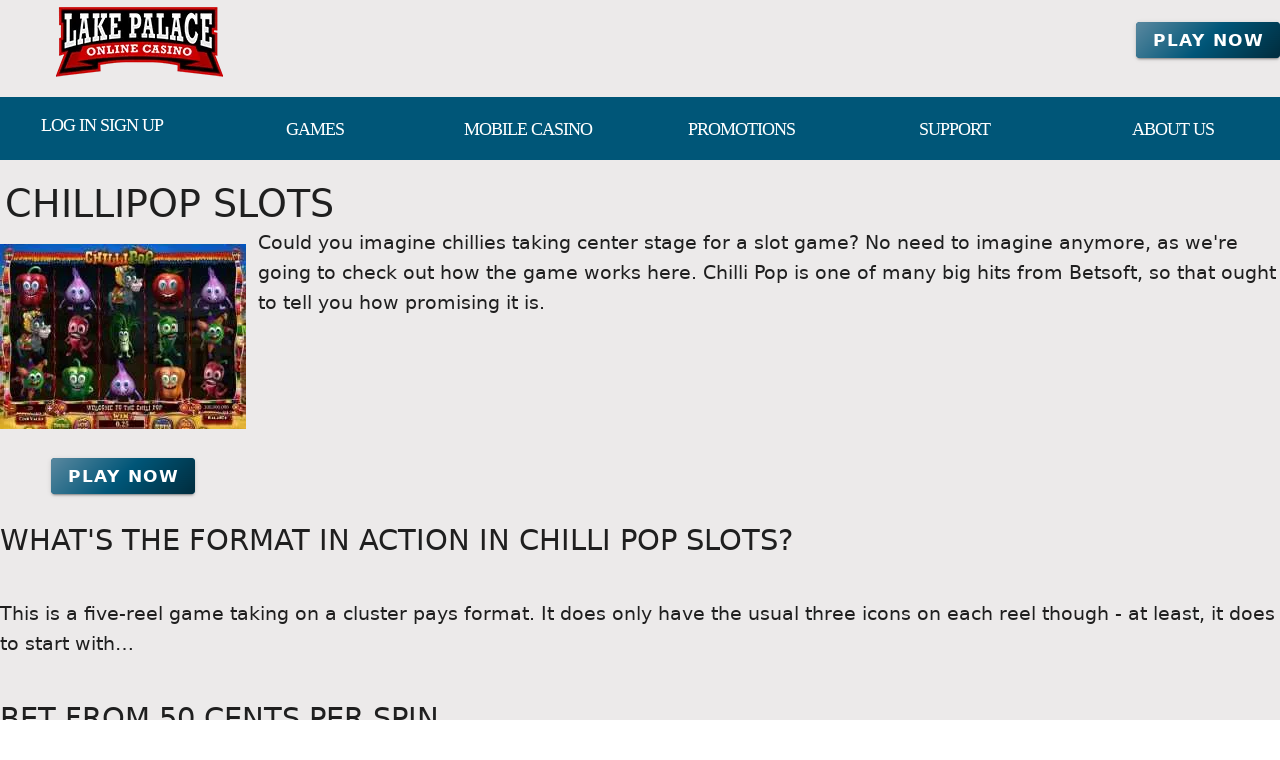

--- FILE ---
content_type: text/html;charset=utf-8
request_url: https://lakeplacecasino.com/chilli-pop-slots
body_size: 12659
content:
<!DOCTYPE html><html  lang="en"><head><meta charset="utf-8">
<meta name="viewport" content="width=device-width,initial-scale=1">
<title>Chilli Pop Comes with Plenty of Pop</title>
<script type="text/javascript" async id="matomo" rel="preconnect">
  var _paq = window._paq = window._paq || [];
  /* tracker methods like "setCustomDimension" should be called before "trackPageView" */
  _paq.push(['enableLinkTracking']);
  (function() {
    var u="https://piwik4.pcsol.com/piwik/";
    _paq.push(['setTrackerUrl', u+'matomo.php']);
    _paq.push(['setSiteId', '1082']);
    var d=document, g=d.createElement('script'), s=d.getElementsByTagName('script')[0];
    g.async=true; g.src=u+'matomo.js'; s.parentNode.insertBefore(g,s);
  })();</script>
<script type="text/javascript" id="conf">window.hostBase="lakeplacecasino.com";</script>
<style id="vuetify-theme-stylesheet">:root {
      --v-theme-background: 236,234,234;
      --v-theme-background-overlay-multiplier: 1;
      --v-theme-surface: 0,86,120;
      --v-theme-surface-overlay-multiplier: 2;
      --v-theme-surface-bright: 255,255,255;
      --v-theme-surface-bright-overlay-multiplier: 1;
      --v-theme-surface-light: 238,238,238;
      --v-theme-surface-light-overlay-multiplier: 1;
      --v-theme-surface-variant: 66,66,66;
      --v-theme-surface-variant-overlay-multiplier: 2;
      --v-theme-on-surface-variant: 238,238,238;
      --v-theme-primary: 24,103,192;
      --v-theme-primary-overlay-multiplier: 2;
      --v-theme-primary-darken-1: 31,85,146;
      --v-theme-primary-darken-1-overlay-multiplier: 2;
      --v-theme-secondary: 72,169,166;
      --v-theme-secondary-overlay-multiplier: 1;
      --v-theme-secondary-darken-1: 1,135,134;
      --v-theme-secondary-darken-1-overlay-multiplier: 1;
      --v-theme-error: 176,0,32;
      --v-theme-error-overlay-multiplier: 2;
      --v-theme-info: 33,150,243;
      --v-theme-info-overlay-multiplier: 1;
      --v-theme-success: 76,175,80;
      --v-theme-success-overlay-multiplier: 1;
      --v-theme-warning: 251,140,0;
      --v-theme-warning-overlay-multiplier: 1;
      --v-theme-footerLink: 162,196,201;
      --v-theme-footerLink-overlay-multiplier: 1;
      --v-theme-promoCategoriesLinks: 255,255,255;
      --v-theme-promoCategoriesLinks-overlay-multiplier: 1;
      --v-theme-linkColor: 62,55,255;
      --v-theme-linkColor-overlay-multiplier: 2;
      --v-theme-orangeButton: 255,106,101;
      --v-theme-orangeButton-overlay-multiplier: 1;
      --v-theme-iconColor: 255,255,255;
      --v-theme-iconColor-overlay-multiplier: 1;
      --v-theme-toTop: 91,137,160;
      --v-theme-toTop-overlay-multiplier: 1;
      --v-theme-on-background: 0,0,0;
      --v-theme-on-surface: 255,255,255;
      --v-theme-on-surface-bright: 0,0,0;
      --v-theme-on-surface-light: 0,0,0;
      --v-theme-on-primary: 255,255,255;
      --v-theme-on-primary-darken-1: 255,255,255;
      --v-theme-on-secondary: 255,255,255;
      --v-theme-on-secondary-darken-1: 255,255,255;
      --v-theme-on-error: 255,255,255;
      --v-theme-on-info: 255,255,255;
      --v-theme-on-success: 255,255,255;
      --v-theme-on-warning: 255,255,255;
      --v-theme-on-footerLink: 0,0,0;
      --v-theme-on-promoCategoriesLinks: 0,0,0;
      --v-theme-on-linkColor: 255,255,255;
      --v-theme-on-orangeButton: 255,255,255;
      --v-theme-on-iconColor: 0,0,0;
      --v-theme-on-toTop: 255,255,255;
      --v-border-color: 0, 0, 0;
      --v-border-opacity: 0.12;
      --v-high-emphasis-opacity: 0.87;
      --v-medium-emphasis-opacity: 0.6;
      --v-disabled-opacity: 0.38;
      --v-idle-opacity: 0.04;
      --v-hover-opacity: 0.04;
      --v-focus-opacity: 0.12;
      --v-selected-opacity: 0.08;
      --v-activated-opacity: 0.12;
      --v-pressed-opacity: 0.12;
      --v-dragged-opacity: 0.08;
      --v-theme-kbd: 238, 238, 238;
      --v-theme-on-kbd: 0, 0, 0;
      --v-theme-code: 245, 245, 245;
      --v-theme-on-code: 0, 0, 0;
    }
    .v-theme--light {
      color-scheme: normal;
      --v-theme-background: 236,234,234;
      --v-theme-background-overlay-multiplier: 1;
      --v-theme-surface: 0,86,120;
      --v-theme-surface-overlay-multiplier: 2;
      --v-theme-surface-bright: 255,255,255;
      --v-theme-surface-bright-overlay-multiplier: 1;
      --v-theme-surface-light: 238,238,238;
      --v-theme-surface-light-overlay-multiplier: 1;
      --v-theme-surface-variant: 66,66,66;
      --v-theme-surface-variant-overlay-multiplier: 2;
      --v-theme-on-surface-variant: 238,238,238;
      --v-theme-primary: 24,103,192;
      --v-theme-primary-overlay-multiplier: 2;
      --v-theme-primary-darken-1: 31,85,146;
      --v-theme-primary-darken-1-overlay-multiplier: 2;
      --v-theme-secondary: 72,169,166;
      --v-theme-secondary-overlay-multiplier: 1;
      --v-theme-secondary-darken-1: 1,135,134;
      --v-theme-secondary-darken-1-overlay-multiplier: 1;
      --v-theme-error: 176,0,32;
      --v-theme-error-overlay-multiplier: 2;
      --v-theme-info: 33,150,243;
      --v-theme-info-overlay-multiplier: 1;
      --v-theme-success: 76,175,80;
      --v-theme-success-overlay-multiplier: 1;
      --v-theme-warning: 251,140,0;
      --v-theme-warning-overlay-multiplier: 1;
      --v-theme-footerLink: 162,196,201;
      --v-theme-footerLink-overlay-multiplier: 1;
      --v-theme-promoCategoriesLinks: 255,255,255;
      --v-theme-promoCategoriesLinks-overlay-multiplier: 1;
      --v-theme-linkColor: 62,55,255;
      --v-theme-linkColor-overlay-multiplier: 2;
      --v-theme-orangeButton: 255,106,101;
      --v-theme-orangeButton-overlay-multiplier: 1;
      --v-theme-iconColor: 255,255,255;
      --v-theme-iconColor-overlay-multiplier: 1;
      --v-theme-toTop: 91,137,160;
      --v-theme-toTop-overlay-multiplier: 1;
      --v-theme-on-background: 0,0,0;
      --v-theme-on-surface: 255,255,255;
      --v-theme-on-surface-bright: 0,0,0;
      --v-theme-on-surface-light: 0,0,0;
      --v-theme-on-primary: 255,255,255;
      --v-theme-on-primary-darken-1: 255,255,255;
      --v-theme-on-secondary: 255,255,255;
      --v-theme-on-secondary-darken-1: 255,255,255;
      --v-theme-on-error: 255,255,255;
      --v-theme-on-info: 255,255,255;
      --v-theme-on-success: 255,255,255;
      --v-theme-on-warning: 255,255,255;
      --v-theme-on-footerLink: 0,0,0;
      --v-theme-on-promoCategoriesLinks: 0,0,0;
      --v-theme-on-linkColor: 255,255,255;
      --v-theme-on-orangeButton: 255,255,255;
      --v-theme-on-iconColor: 0,0,0;
      --v-theme-on-toTop: 255,255,255;
      --v-border-color: 0, 0, 0;
      --v-border-opacity: 0.12;
      --v-high-emphasis-opacity: 0.87;
      --v-medium-emphasis-opacity: 0.6;
      --v-disabled-opacity: 0.38;
      --v-idle-opacity: 0.04;
      --v-hover-opacity: 0.04;
      --v-focus-opacity: 0.12;
      --v-selected-opacity: 0.08;
      --v-activated-opacity: 0.12;
      --v-pressed-opacity: 0.12;
      --v-dragged-opacity: 0.08;
      --v-theme-kbd: 238, 238, 238;
      --v-theme-on-kbd: 0, 0, 0;
      --v-theme-code: 245, 245, 245;
      --v-theme-on-code: 0, 0, 0;
    }
    .v-theme--dark {
      color-scheme: dark;
      --v-theme-background: 18,18,18;
      --v-theme-background-overlay-multiplier: 1;
      --v-theme-surface: 33,33,33;
      --v-theme-surface-overlay-multiplier: 1;
      --v-theme-surface-bright: 204,191,214;
      --v-theme-surface-bright-overlay-multiplier: 2;
      --v-theme-surface-light: 66,66,66;
      --v-theme-surface-light-overlay-multiplier: 1;
      --v-theme-surface-variant: 200,200,200;
      --v-theme-surface-variant-overlay-multiplier: 2;
      --v-theme-on-surface-variant: 0,0,0;
      --v-theme-primary: 33,150,243;
      --v-theme-primary-overlay-multiplier: 2;
      --v-theme-primary-darken-1: 39,124,193;
      --v-theme-primary-darken-1-overlay-multiplier: 2;
      --v-theme-secondary: 84,182,178;
      --v-theme-secondary-overlay-multiplier: 2;
      --v-theme-secondary-darken-1: 72,169,166;
      --v-theme-secondary-darken-1-overlay-multiplier: 2;
      --v-theme-error: 207,102,121;
      --v-theme-error-overlay-multiplier: 2;
      --v-theme-info: 33,150,243;
      --v-theme-info-overlay-multiplier: 2;
      --v-theme-success: 76,175,80;
      --v-theme-success-overlay-multiplier: 2;
      --v-theme-warning: 251,140,0;
      --v-theme-warning-overlay-multiplier: 2;
      --v-theme-on-background: 255,255,255;
      --v-theme-on-surface: 255,255,255;
      --v-theme-on-surface-bright: 0,0,0;
      --v-theme-on-surface-light: 255,255,255;
      --v-theme-on-primary: 255,255,255;
      --v-theme-on-primary-darken-1: 255,255,255;
      --v-theme-on-secondary: 255,255,255;
      --v-theme-on-secondary-darken-1: 255,255,255;
      --v-theme-on-error: 255,255,255;
      --v-theme-on-info: 255,255,255;
      --v-theme-on-success: 255,255,255;
      --v-theme-on-warning: 255,255,255;
      --v-border-color: 255, 255, 255;
      --v-border-opacity: 0.12;
      --v-high-emphasis-opacity: 1;
      --v-medium-emphasis-opacity: 0.7;
      --v-disabled-opacity: 0.5;
      --v-idle-opacity: 0.1;
      --v-hover-opacity: 0.04;
      --v-focus-opacity: 0.12;
      --v-selected-opacity: 0.08;
      --v-activated-opacity: 0.12;
      --v-pressed-opacity: 0.16;
      --v-dragged-opacity: 0.08;
      --v-theme-kbd: 66, 66, 66;
      --v-theme-on-kbd: 255, 255, 255;
      --v-theme-code: 52, 52, 52;
      --v-theme-on-code: 204, 204, 204;
    }
    .bg-background {
      --v-theme-overlay-multiplier: var(--v-theme-background-overlay-multiplier);
      background-color: rgb(var(--v-theme-background)) !important;
      color: rgb(var(--v-theme-on-background)) !important;
    }
    .bg-surface {
      --v-theme-overlay-multiplier: var(--v-theme-surface-overlay-multiplier);
      background-color: rgb(var(--v-theme-surface)) !important;
      color: rgb(var(--v-theme-on-surface)) !important;
    }
    .bg-surface-bright {
      --v-theme-overlay-multiplier: var(--v-theme-surface-bright-overlay-multiplier);
      background-color: rgb(var(--v-theme-surface-bright)) !important;
      color: rgb(var(--v-theme-on-surface-bright)) !important;
    }
    .bg-surface-light {
      --v-theme-overlay-multiplier: var(--v-theme-surface-light-overlay-multiplier);
      background-color: rgb(var(--v-theme-surface-light)) !important;
      color: rgb(var(--v-theme-on-surface-light)) !important;
    }
    .bg-surface-variant {
      --v-theme-overlay-multiplier: var(--v-theme-surface-variant-overlay-multiplier);
      background-color: rgb(var(--v-theme-surface-variant)) !important;
      color: rgb(var(--v-theme-on-surface-variant)) !important;
    }
    .bg-primary {
      --v-theme-overlay-multiplier: var(--v-theme-primary-overlay-multiplier);
      background-color: rgb(var(--v-theme-primary)) !important;
      color: rgb(var(--v-theme-on-primary)) !important;
    }
    .bg-primary-darken-1 {
      --v-theme-overlay-multiplier: var(--v-theme-primary-darken-1-overlay-multiplier);
      background-color: rgb(var(--v-theme-primary-darken-1)) !important;
      color: rgb(var(--v-theme-on-primary-darken-1)) !important;
    }
    .bg-secondary {
      --v-theme-overlay-multiplier: var(--v-theme-secondary-overlay-multiplier);
      background-color: rgb(var(--v-theme-secondary)) !important;
      color: rgb(var(--v-theme-on-secondary)) !important;
    }
    .bg-secondary-darken-1 {
      --v-theme-overlay-multiplier: var(--v-theme-secondary-darken-1-overlay-multiplier);
      background-color: rgb(var(--v-theme-secondary-darken-1)) !important;
      color: rgb(var(--v-theme-on-secondary-darken-1)) !important;
    }
    .bg-error {
      --v-theme-overlay-multiplier: var(--v-theme-error-overlay-multiplier);
      background-color: rgb(var(--v-theme-error)) !important;
      color: rgb(var(--v-theme-on-error)) !important;
    }
    .bg-info {
      --v-theme-overlay-multiplier: var(--v-theme-info-overlay-multiplier);
      background-color: rgb(var(--v-theme-info)) !important;
      color: rgb(var(--v-theme-on-info)) !important;
    }
    .bg-success {
      --v-theme-overlay-multiplier: var(--v-theme-success-overlay-multiplier);
      background-color: rgb(var(--v-theme-success)) !important;
      color: rgb(var(--v-theme-on-success)) !important;
    }
    .bg-warning {
      --v-theme-overlay-multiplier: var(--v-theme-warning-overlay-multiplier);
      background-color: rgb(var(--v-theme-warning)) !important;
      color: rgb(var(--v-theme-on-warning)) !important;
    }
    .bg-footerLink {
      --v-theme-overlay-multiplier: var(--v-theme-footerLink-overlay-multiplier);
      background-color: rgb(var(--v-theme-footerLink)) !important;
      color: rgb(var(--v-theme-on-footerLink)) !important;
    }
    .bg-promoCategoriesLinks {
      --v-theme-overlay-multiplier: var(--v-theme-promoCategoriesLinks-overlay-multiplier);
      background-color: rgb(var(--v-theme-promoCategoriesLinks)) !important;
      color: rgb(var(--v-theme-on-promoCategoriesLinks)) !important;
    }
    .bg-linkColor {
      --v-theme-overlay-multiplier: var(--v-theme-linkColor-overlay-multiplier);
      background-color: rgb(var(--v-theme-linkColor)) !important;
      color: rgb(var(--v-theme-on-linkColor)) !important;
    }
    .bg-orangeButton {
      --v-theme-overlay-multiplier: var(--v-theme-orangeButton-overlay-multiplier);
      background-color: rgb(var(--v-theme-orangeButton)) !important;
      color: rgb(var(--v-theme-on-orangeButton)) !important;
    }
    .bg-iconColor {
      --v-theme-overlay-multiplier: var(--v-theme-iconColor-overlay-multiplier);
      background-color: rgb(var(--v-theme-iconColor)) !important;
      color: rgb(var(--v-theme-on-iconColor)) !important;
    }
    .bg-toTop {
      --v-theme-overlay-multiplier: var(--v-theme-toTop-overlay-multiplier);
      background-color: rgb(var(--v-theme-toTop)) !important;
      color: rgb(var(--v-theme-on-toTop)) !important;
    }
    .text-background {
      color: rgb(var(--v-theme-background)) !important;
    }
    .border-background {
      --v-border-color: var(--v-theme-background);
    }
    .text-surface {
      color: rgb(var(--v-theme-surface)) !important;
    }
    .border-surface {
      --v-border-color: var(--v-theme-surface);
    }
    .text-surface-bright {
      color: rgb(var(--v-theme-surface-bright)) !important;
    }
    .border-surface-bright {
      --v-border-color: var(--v-theme-surface-bright);
    }
    .text-surface-light {
      color: rgb(var(--v-theme-surface-light)) !important;
    }
    .border-surface-light {
      --v-border-color: var(--v-theme-surface-light);
    }
    .text-surface-variant {
      color: rgb(var(--v-theme-surface-variant)) !important;
    }
    .border-surface-variant {
      --v-border-color: var(--v-theme-surface-variant);
    }
    .on-surface-variant {
      color: rgb(var(--v-theme-on-surface-variant)) !important;
    }
    .text-primary {
      color: rgb(var(--v-theme-primary)) !important;
    }
    .border-primary {
      --v-border-color: var(--v-theme-primary);
    }
    .text-primary-darken-1 {
      color: rgb(var(--v-theme-primary-darken-1)) !important;
    }
    .border-primary-darken-1 {
      --v-border-color: var(--v-theme-primary-darken-1);
    }
    .text-secondary {
      color: rgb(var(--v-theme-secondary)) !important;
    }
    .border-secondary {
      --v-border-color: var(--v-theme-secondary);
    }
    .text-secondary-darken-1 {
      color: rgb(var(--v-theme-secondary-darken-1)) !important;
    }
    .border-secondary-darken-1 {
      --v-border-color: var(--v-theme-secondary-darken-1);
    }
    .text-error {
      color: rgb(var(--v-theme-error)) !important;
    }
    .border-error {
      --v-border-color: var(--v-theme-error);
    }
    .text-info {
      color: rgb(var(--v-theme-info)) !important;
    }
    .border-info {
      --v-border-color: var(--v-theme-info);
    }
    .text-success {
      color: rgb(var(--v-theme-success)) !important;
    }
    .border-success {
      --v-border-color: var(--v-theme-success);
    }
    .text-warning {
      color: rgb(var(--v-theme-warning)) !important;
    }
    .border-warning {
      --v-border-color: var(--v-theme-warning);
    }
    .text-footerLink {
      color: rgb(var(--v-theme-footerLink)) !important;
    }
    .border-footerLink {
      --v-border-color: var(--v-theme-footerLink);
    }
    .text-promoCategoriesLinks {
      color: rgb(var(--v-theme-promoCategoriesLinks)) !important;
    }
    .border-promoCategoriesLinks {
      --v-border-color: var(--v-theme-promoCategoriesLinks);
    }
    .text-linkColor {
      color: rgb(var(--v-theme-linkColor)) !important;
    }
    .border-linkColor {
      --v-border-color: var(--v-theme-linkColor);
    }
    .text-orangeButton {
      color: rgb(var(--v-theme-orangeButton)) !important;
    }
    .border-orangeButton {
      --v-border-color: var(--v-theme-orangeButton);
    }
    .text-iconColor {
      color: rgb(var(--v-theme-iconColor)) !important;
    }
    .border-iconColor {
      --v-border-color: var(--v-theme-iconColor);
    }
    .text-toTop {
      color: rgb(var(--v-theme-toTop)) !important;
    }
    .border-toTop {
      --v-border-color: var(--v-theme-toTop);
    }
    .on-background {
      color: rgb(var(--v-theme-on-background)) !important;
    }
    .on-surface {
      color: rgb(var(--v-theme-on-surface)) !important;
    }
    .on-surface-bright {
      color: rgb(var(--v-theme-on-surface-bright)) !important;
    }
    .on-surface-light {
      color: rgb(var(--v-theme-on-surface-light)) !important;
    }
    .on-primary {
      color: rgb(var(--v-theme-on-primary)) !important;
    }
    .on-primary-darken-1 {
      color: rgb(var(--v-theme-on-primary-darken-1)) !important;
    }
    .on-secondary {
      color: rgb(var(--v-theme-on-secondary)) !important;
    }
    .on-secondary-darken-1 {
      color: rgb(var(--v-theme-on-secondary-darken-1)) !important;
    }
    .on-error {
      color: rgb(var(--v-theme-on-error)) !important;
    }
    .on-info {
      color: rgb(var(--v-theme-on-info)) !important;
    }
    .on-success {
      color: rgb(var(--v-theme-on-success)) !important;
    }
    .on-warning {
      color: rgb(var(--v-theme-on-warning)) !important;
    }
    .on-footerLink {
      color: rgb(var(--v-theme-on-footerLink)) !important;
    }
    .on-promoCategoriesLinks {
      color: rgb(var(--v-theme-on-promoCategoriesLinks)) !important;
    }
    .on-linkColor {
      color: rgb(var(--v-theme-on-linkColor)) !important;
    }
    .on-orangeButton {
      color: rgb(var(--v-theme-on-orangeButton)) !important;
    }
    .on-iconColor {
      color: rgb(var(--v-theme-on-iconColor)) !important;
    }
    .on-toTop {
      color: rgb(var(--v-theme-on-toTop)) !important;
    }
</style>
<link integrity="sha384-5XyDApDFAOY4trF7nozzJ+svjhhJbCdMLg1mmIKntcegyOM1fNr444C3kU5erMC0" rel="stylesheet" href="/_nuxt/entry.DfnHHwRB.css" crossorigin>
<link integrity="sha384-WBZy2sCaauHEjHWB7T+x37K8f1AqOAl3QcOj1tlP8pd0UziYi9ZZ6h+3K+1hhvoG" rel="stylesheet" href="/_nuxt/default.Dh4k_uXs.css" crossorigin>
<link integrity="sha384-GBQN5ZSjUZ3R1kbSSUXoHIZc3OCab/n0sEeZebh7StW0HnAOFUoXSGOJap+F2fx8" rel="stylesheet" href="/_nuxt/VBtn.B5oiyZYk.css" crossorigin>
<link integrity="sha384-7H2aRxe6zO++f6Rij87mbYnJhl7H3P3YbPcZmG7mH8ICWMKrgjvgWRG7Wwek7hrU" rel="stylesheet" href="/_nuxt/index.ad0yf_Vh.css" crossorigin>
<link integrity="sha384-fBTYzD20YBQAyEgtjGdwGCB4FyJhdYDSKDv8HH1czLg306o6oWrcX4xR2MSij+Dn" rel="stylesheet" href="/_nuxt/dimensions.CPAKs93C.css" crossorigin>
<link integrity="sha384-SRe42dXvcpYe3hjEnLV1wzUt2WbJYVJVqEevLGRQs/O/h8Mls75NS2PS3mQzeHKx" rel="stylesheet" href="/_nuxt/VList.D2knov8G.css" crossorigin>
<link integrity="sha384-BC+T+l3ZkACqvQIaT5mohdXyYPUxU2tqegiU6roVE6AHNhgdjJMWMPsdsDupIyo+" rel="stylesheet" href="/_nuxt/VListItem.DOezWWw9.css" crossorigin>
<link integrity="sha384-7AufNcxX2h9hPjJBRiK4WUzhii7fYY0ilotr/un5j+LsTTF5P+iofC76JM5rkY8c" rel="stylesheet" href="/_nuxt/VAvatar.vl36dbsm.css" crossorigin>
<link integrity="sha384-ZFh9YZHWtfxDuj3ERBmyls5YGDxIkHOKnVKfSQIRcAqIbxIPvLvIiSKxuK4ZQCex" rel="stylesheet" href="/_nuxt/Breadcrumbs.BH7W0eFp.css" crossorigin>
<link integrity="sha384-mV1dfG8r1RSSvnUwDVLmggWpFwT3ZWOayo2ZyWjYFn2RwL8CJazPp7RjyyV/MXj9" rel="stylesheet" href="/_nuxt/SmartLink.BpAGF13P.css" crossorigin>
<link integrity="sha384-On2ydsTCoNYo3/Li+MEetNVgNLvDwHz2gK4TvXCbXwMkrZxL6jT5JWnth2luld5S" rel="stylesheet" href="/_nuxt/Rating.CPOd4D6x.css" crossorigin>
<link integrity="sha384-I8K1QhMyboxeK7gtRfNiDkNZWbn1JGoKAYx9aMKU9dgjD38EAosgbbkwIlDV9UKw" rel="stylesheet" href="/_nuxt/VRow.7zN8MVSi.css" crossorigin>
<link integrity="sha384-3cMSgW3n8W2V9Z4ANgIF0eQxPASYRCDERZaHtomfskLjJ1c3dOfeLnr+b1E8zDaz" rel="stylesheet" href="/_nuxt/VCard.CgQOGd_k.css" crossorigin>
<link integrity="sha384-N7RFPkFX91GtyeaNdccuUDt1G45m0elZC+idIEjYfFvsIKXrdzPr0/7SkfkUN/xc" rel="stylesheet" href="/_nuxt/Banner.p7R4F2_8.css" crossorigin>
<link integrity="sha384-CVSGJcSiyPUc/xFgTe45x7qYgWNNnANJ6VFdM0ssGcCpRH0Ot4jdBqksuh9Wvqfj" rel="stylesheet" href="/_nuxt/StructurizerTree.CDSmcIE6.css" crossorigin>
<link integrity="sha384-LW/G4SmZgOZVzdx6m/u27nTBaQYJUtwLnGm5MP1p1rhjD+U8VRTPbNOTB+9sDMEC" rel="stylesheet" href="/_nuxt/NestedMenuItem.DmPEmSi-.css" crossorigin>
<link integrity="sha384-eSN+9I8KSZfaLa0Ae6/Hj6q0Kuu4b2qwNy7PRpd2gq4Ri3kSLJZVpcdYiX6MY0nm" rel="stylesheet" href="/_nuxt/PromoCategories.BOaw1GDg.css" crossorigin>
<link rel="preload" as="image" href="https://lakeplacecasino.com/files_default/banners/6/1/7/7/slots-mobile-offer.avif" media="screen and (max-width: 1199px)" fetchpriority="high">
<link integrity="sha384-hQCxqENbVaJ7C9XS+TrrRMUIK6ptMUKHFFwOPn4bFsK6irRDvq3Sp4u819CNB1d9" rel="modulepreload" as="script" crossorigin href="/_nuxt/D4HyMVRW.js">
<link integrity="sha384-oKhi24MZLykEBB/l+sIYpDjZwHJvCXr3wyCzA+VStzH3fMyscKze3gIH9pWW7tFs" rel="modulepreload" as="script" crossorigin href="/_nuxt/TrzIR42I.js">
<link integrity="sha384-P8yut7dlZGTB7JsW0YeWmwemRkl+XwDwjWP3pt1drRLiAkmTGsqnPpwP2kL2Xx5n" rel="modulepreload" as="script" crossorigin href="/_nuxt/Cgoqj40r.js">
<link integrity="sha384-MFfx6o/J4tRIO5UbYn06/nFPNiB2PbtexC/ClPPBcCuwXjMX6mZ/AjBmry4zjH5z" rel="modulepreload" as="script" crossorigin href="/_nuxt/DONQ3oqP.js">
<link integrity="sha384-3K0NTN/PcwI83o677dw252ur3iRD95SczzV0oQYQ7UNEmTmKkKUCADeuMvCzP+yi" rel="modulepreload" as="script" crossorigin href="/_nuxt/Bx1MiOs6.js">
<link integrity="sha384-GYm7swv4MzSoXl6Lxlyh5gQzuCMrZ3/SfXJ85ht90lLR8SAh0Kjrs0WWgH7TyR+r" rel="modulepreload" as="script" crossorigin href="/_nuxt/84Zi1iLx.js">
<link integrity="sha384-9M5KYeMh89GYC0EE2ZVvnkUKe3eO/EiwkjsLUWkWWr7OqCSYC52Kk4APX5GjLnO1" rel="modulepreload" as="script" crossorigin href="/_nuxt/Dx7T9L1I.js">
<link integrity="sha384-3VoPFC9krTUkHMCteFoL/lKAaM/lz4cbH9KymAwvRPZXJT902Eh8mDxSny9C1jH/" rel="modulepreload" as="script" crossorigin href="/_nuxt/_VNIAs_i.js">
<link integrity="sha384-0Qo+vLdeTYI59Ghuion3QwVMAsiuKTsU3TfrjwF96B5yw86vbkjsEjFyb6k2hrJ6" rel="modulepreload" as="script" crossorigin href="/_nuxt/DDQEpJsn.js">
<link integrity="sha384-CBu5WbxjAq4QfBUJUslim5XBQw3LKes7l06Pw0t+fU7af39KOCPEZvcpbaNiVly2" rel="modulepreload" as="script" crossorigin href="/_nuxt/AyGppRcJ.js">
<link integrity="sha384-VnHBxAVVzkrY+LBUahDVKA6uVvS/ZXFu/FBRXroPHaZZO97KUerCrvZGfD92rU3t" rel="modulepreload" as="script" crossorigin href="/_nuxt/BoZRCxhp.js">
<link integrity="sha384-kHQBLo1EAI7I6YK919DdaQqyFmxnxgG1OpFLGksNafMKqsHSYiJLA1/dFbj9uHb1" rel="modulepreload" as="script" crossorigin href="/_nuxt/CCRf87_e.js">
<link integrity="sha384-LqlbPQrgjleSmunI5/gF+/pv2sJVq7LNEES0XSSkiRDAVuw3esgmiPVffVr42tXv" rel="modulepreload" as="script" crossorigin href="/_nuxt/Bydj1M71.js">
<link integrity="sha384-3kuSaA/OdKo52L3mJf9jCjHOKGoBkWakSEo4iVKnUyBdL+UuFKYCNnNAdrNPqRcu" rel="modulepreload" as="script" crossorigin href="/_nuxt/BDvtLgMp.js">
<link integrity="sha384-rEQu3X7u6ELn672mArHERzBLd4AGfb0UlMg2D/qFLx9i01NYE2oYM97OlQnN5fGf" rel="modulepreload" as="script" crossorigin href="/_nuxt/Cg6-PI0D.js">
<link integrity="sha384-azBFYdoCXoVzozfLJkgQ/ZeSPjwVVwOIerRJ4v3REadKYILRXlv/+5ox3RjsvaRl" rel="modulepreload" as="script" crossorigin href="/_nuxt/eZLZvLqC.js">
<link integrity="sha384-MI04Uxa0QRFRRW9SHuc87YwsrQvzq8JfG05QT+/4GUe5WfgLmx1jiZ6kvrD21nFq" rel="modulepreload" as="script" crossorigin href="/_nuxt/Bn2AU2e2.js">
<link integrity="sha384-nd9STX71MgTAqRL1PtXoRY6jqJRc5v42hzQt1/mr8kFMch36E6/jXwkv/Afush+1" rel="modulepreload" as="script" crossorigin href="/_nuxt/CwzkYQyY.js">
<link integrity="sha384-pFW/SBFiT8KlKSs6aRdJ3gaAhzxVpFRdb9K5PBasBNIaRdXikL0jTd6qWXPEdb9a" rel="modulepreload" as="script" crossorigin href="/_nuxt/Dd20v2pp.js">
<link integrity="sha384-zwfzLOn+fpIf03RKsI5MuJVXqZWr3RZK000Z5SEs+0l2p6a7yziGNcoXG3HfRkyH" rel="modulepreload" as="script" crossorigin href="/_nuxt/92j1fyYq.js">
<link integrity="sha384-Lzd+uDVLoj4EAjk/RUND8X0vK4w0Y2Dg3aHyEH9VSjD28PV2uWxzYmP6vbOjuSna" rel="modulepreload" as="script" crossorigin href="/_nuxt/D_cejBYl.js">
<link integrity="sha384-2Iay/ZrAGF+XvqnAjwftvma/KTrHm43J7qDzqxMCXv5e5kkkoIp1SGf5T10OgHPY" rel="modulepreload" as="script" crossorigin href="/_nuxt/Dx-cNuEF.js">
<link integrity="sha384-p9AH9KPBfY2i/hQvHZb4HYHCSxsD6TpKLFgH3W1+I/n0+56nbk0zd5v19iT7EgTY" rel="modulepreload" as="script" crossorigin href="/_nuxt/CZ17kDSI.js">
<link integrity="sha384-HuO8voZ3PE+88BUrzSeiEdBU+sZUCQqi/NLPgu20wsyU+LRGe9vMvZ0ABGyWdPl2" rel="modulepreload" as="script" crossorigin href="/_nuxt/BTLNTlal.js">
<link integrity="sha384-7HDQPeppP5qiBZThb1ul+o7tbtUQ3J1MsD8b04IKI2MK4PUku1jwkjV6NuNiy1tb" rel="modulepreload" as="script" crossorigin href="/_nuxt/CYoxnTCh.js">
<link integrity="sha384-s+NxtPRqIKgafrm3QXf74Wc5XwEg81SvhKhH88FMRWplGclbJU339NsJ23EpnWxH" rel="modulepreload" as="script" crossorigin href="/_nuxt/B55i7aCB.js">
<link integrity="sha384-INIV7+H95Y9rFJBufytHp+BMqIjcWvvs3A3KIORElHpGdSanhjDFfU77CyvvpzSV" rel="modulepreload" as="script" crossorigin href="/_nuxt/CsCEN6TN.js">
<link integrity="sha384-vv0VxpI6yhvV1jSD/luviri01vT2C6mLfhg9P4pL3rjMbMpEtk+VktS2TtDlOkYf" rel="modulepreload" as="script" crossorigin href="/_nuxt/y1FhoMO1.js">
<link integrity="sha384-MaGJu0ERBIEqNL7Ug8rkB8fZwvWEKnjcjmS7iY10+HFUBd4b2n5Ss58A8Janye2+" rel="modulepreload" as="script" crossorigin href="/_nuxt/ZfQgkTRa.js">
<link integrity="sha384-ku3dF8TL7LekgD2c3WVyz3sDHTDEYWViBy4O7oK0KHhjTnzcUPTBMQDVUJuuCas1" rel="modulepreload" as="script" crossorigin href="/_nuxt/BaZseDKn.js">
<link integrity="sha384-nhjGV5WSe1Y1JUFJoiNLgN76Mwl/dVZIrXY/lZol1O96EGVu/P7gqZzb+8N1Huqs" rel="modulepreload" as="script" crossorigin href="/_nuxt/oylfDI5d.js">
<link integrity="sha384-OhvB1YFapjYNxEWRaUnsGlEWqKs7PQ8AKMsqcQqIMA93xsNEQhmuU9wStz9hN5IN" rel="modulepreload" as="script" crossorigin href="/_nuxt/DlAUqK2U.js">
<link integrity="sha384-4IZGChOFtR4rU0DQdK9qDocXcd11BXX1VJf5cSzWWNjARI8Rr3M1I7mibW92h1pT" rel="modulepreload" as="script" crossorigin href="/_nuxt/5jcerkdr.js">
<link integrity="sha384-6pqLKNieOvpMZBT6BrXy0pu5Xp8KEm9O19bJes98aMe15Dp6+qQTJGV2rB3rZQ4c" rel="modulepreload" as="script" crossorigin href="/_nuxt/C-Fd90sw.js">
<link integrity="sha384-9oA4d0BGvCYtVtGHGS0KMMnsLm60jxOIB2Wuowynf71D59y4W+KPFmZGqWiMnUNF" rel="modulepreload" as="script" crossorigin href="/_nuxt/xRWSMn-t.js">
<link integrity="sha384-Z8I2Q6BWbQbkmRlleWk/YFZEKcLV4a/G0lDwmPHLhyxgTGpjEcIbgEcv9a9MZdbZ" rel="modulepreload" as="script" crossorigin href="/_nuxt/BeXHRRPU.js">
<link integrity="sha384-C17o0thdUL24OP+HpvJNJuMl0WRSUlg2t2lgeoA7pzXACVZ+JmGph9JBN2U26W5x" rel="modulepreload" as="script" crossorigin href="/_nuxt/Drre7MQA.js">
<link integrity="sha384-lIICfjV1FV1ZrFeM8l9e/9/TKw7k7PcMXsL0XSJV+jh5a/h7mEBpPlDujtxgy3ij" rel="modulepreload" as="script" crossorigin href="/_nuxt/BETvoczJ.js">
<link integrity="sha384-N709UluoS8Cy2h9AR+olSAtJD9XfBxMXH9DdabKR5c8T1MEjnNvFJCVc2LRnQq7e" rel="modulepreload" as="script" crossorigin href="/_nuxt/BsXG9zbQ.js">
<link integrity="sha384-IcmRx+lpqX47RUzyeflhldnALkyyYwcSwhZBb7ty79rCdmHsNZS+UkTrtsxEDpgR" rel="modulepreload" as="script" crossorigin href="/_nuxt/DKMDXIq8.js">
<link integrity="sha384-m6iTas6RhZenZabUjZ5LGKYv9qiXGSiDtHOCm27ZE0XioO91C7rAYnHoPseursdF" rel="modulepreload" as="script" crossorigin href="/_nuxt/Di0SlInJ.js">
<link integrity="sha384-P7YrXrqXd/iFeTI4uolXgSFWDO8oIVdvhkzOziGXMYHc7XvChL5x0Pwa4/XSeSOj" rel="modulepreload" as="script" crossorigin href="/_nuxt/C476Eh8H.js">
<link integrity="sha384-0qI7x4Pjqjj0AeE8dIhQUTfElUp/2IMx8Vl8X/cREdyAfHNwpbKCxtpUHFbt5p8w" rel="preload" as="fetch" fetchpriority="low" crossorigin="anonymous" href="/_nuxt/builds/meta/8827cf65-b049-4161-b59c-b32b8d1f7bb6.json">
<script integrity="sha384-hQCxqENbVaJ7C9XS+TrrRMUIK6ptMUKHFFwOPn4bFsK6irRDvq3Sp4u819CNB1d9" type="module" src="/_nuxt/D4HyMVRW.js" crossorigin></script>
<meta name="theme-color" content="#ffffff">
<link rel="icon" type="image/x-icon" href="/favicon.ico">
<link rel="canonical" href="https://lakeplacecasino.com/chilli-pop-slots">
<link rel="manifest" href="/api/pwa/manifest.webmanifest">
<meta name="description" content="The best online slot games boast many features and an entertaining appearance. Chilli Pop certainly managed to get both those down. We discovered more when writing this slot review.">
<meta name="og:url" content="https://lakeplacecasino.com/chilli-pop-slots">
<meta name="og:title" content="Chilli Pop Comes with Plenty of Pop">
<meta name="og:description" content="The best online slot games boast many features and an entertaining appearance. Chilli Pop certainly managed to get both those down. We discovered more when writing this slot review.">
<script type="application/ld+json">{"@context":"http://schema.org/","@type":"Review","headline":"ChilliPop Slots","author":{"@type":"Organization","name":"lakeplacecasino.com"},"publisher":{"@type":"Organization","logo":{"@type":"ImageObject","url":"/files/lakeplacecasino.com/logo.png"},"name":"lakeplacecasino.com"},"dateModified":"2023-08-08T19:26:25.680Z","datePublished":"2023-08-08T19:26:25.236Z","itemReviewed":{"@type":"Game","name":"ChilliPop Slots","author":{"@type":"Organization","name":"lakeplacecasino.com"}}}</script></head><body><div id="__nuxt"><!--[--><span></span><div class="v-application v-theme--light v-layout v-layout--full-height v-locale--is-ltr" style=""><div class="v-application__wrap"><!--[--><div class="grid-menu container w-100"><a href="/" aria-label="home" class="d-none d-lg-block"><picture class="logo"><source type="image/avif" srcset="/files/lakeplacecasino.com/img/logo.avif"><source type="image/webp" srcset="/files/lakeplacecasino.com/img/logo.webp"><img src="/files/lakeplacecasino.com/img/logo.png" alt="Home" width="280" height="84"></picture></a><span class="text-right d-none d-lg-block pt-5"><button type="button" class="v-btn v-btn--elevated v-theme--light v-btn--density-default v-btn--size-default v-btn--variant-elevated text-white" style="" aria-label="Play Now"><!--[--><span class="v-btn__overlay"></span><span class="v-btn__underlay"></span><!--]--><!----><span class="v-btn__content" data-no-activator><!--[--><!--[--><!--[--><!--]--><!--[-->Play Now<!--]--><!--[--><!--]--><!--]--><!--]--></span><!----><!----></button></span></div><header class="v-toolbar v-toolbar--collapse-start v-toolbar--flat v-toolbar--density-default v-theme--light v-locale--is-ltr v-app-bar" style="top:0;z-index:1004;transform:translateY(0%);position:fixed;transition:none !important;"><!----><!--[--><div class="v-toolbar__content" style="height:64px;"><!----><!----><!--[--><div class="v-row v-row--no-gutters align-center container mx-auto" style=""><div class="v-col-2 d-lg-none d-flex justify-center"><button type="button" class="v-btn v-btn--icon v-theme--light v-btn--density-default v-btn--size-default v-btn--variant-text" style="color:#FFFFFF;caret-color:#FFFFFF;" id="menu-activator" aria-label="menu"><!--[--><span class="v-btn__overlay"></span><span class="v-btn__underlay"></span><!--]--><!----><span class="v-btn__content" data-no-activator><i class="v-icon notranslate v-theme--light v-icon--size-default" style="" aria-hidden="true"><svg class="v-icon__svg" xmlns="http://www.w3.org/2000/svg" viewBox="0 0 24 24" role="img" aria-hidden="true"><path d="M3,6H21V8H3V6M3,11H21V13H3V11M3,16H21V18H3V16Z"></path></svg></i></span><!----><!----></button></div><div class="v-col-md-7 v-col-lg-3 v-col-xl-2 v-col-6 d-flex justify-center d-lg-none d-flex" style=""><a href="/" aria-label="home"><picture class="logo"><source type="image/avif" srcset="/files/lakeplacecasino.com/img/logo.avif"><source type="image/webp" srcset="/files/lakeplacecasino.com/img/logo.webp"><img src="/files/lakeplacecasino.com/img/logo.png" alt="Home" width="280" height="84"></picture></a></div><div class="v-col v-col-12 d-none d-lg-block" style=""><div class="v-list v-list--nav v-theme--light v-list--density-default v-list--one-line d-flex font-weight-bold grid-menu" style="width:100%;" tabindex="0" role="list" aria-label="menu"><!--[--><!--[--><!--[--><a href="#" class="v-list-item v-list-item--link v-list-item--nav v-theme--light v-list-item--density-default v-list-item--one-line v-list-item--rounded v-list-item--variant-text lead inner-link" style="" tabindex="-2" aria-selected="false" role="option" aria-label="Log In Sign Up"><!--[--><span class="v-list-item__overlay"></span><span class="v-list-item__underlay"></span><!--]--><!----><div class="v-list-item__content" data-no-activator><!----><!----><!--[-->Log In Sign Up<!--]--></div><!----></a><!--]--><!--[--><a href="/games" class="v-list-item v-list-item--link v-list-item--nav v-theme--light v-list-item--density-default v-list-item--one-line v-list-item--rounded v-list-item--variant-text inner-link" style="" tabindex="-2" aria-selected="false" role="option" aria-label="Games"><!--[--><span class="v-list-item__overlay"></span><span class="v-list-item__underlay"></span><!--]--><!----><div class="v-list-item__content" data-no-activator><!----><!----><!--[-->Games<!--]--></div><!----></a><!--]--><!--[--><a href="/mobile-casino" class="v-list-item v-list-item--link v-list-item--nav v-theme--light v-list-item--density-default v-list-item--one-line v-list-item--rounded v-list-item--variant-text inner-link" style="" tabindex="-2" aria-selected="false" role="option" aria-label="Mobile Casino"><!--[--><span class="v-list-item__overlay"></span><span class="v-list-item__underlay"></span><!--]--><!----><div class="v-list-item__content" data-no-activator><!----><!----><!--[-->Mobile Casino<!--]--></div><!----></a><!--]--><!--[--><a href="/promotions" class="v-list-item v-list-item--link v-list-item--nav v-theme--light v-list-item--density-default v-list-item--one-line v-list-item--rounded v-list-item--variant-text inner-link" style="" tabindex="-2" aria-selected="false" role="option" aria-label="Promotions"><!--[--><span class="v-list-item__overlay"></span><span class="v-list-item__underlay"></span><!--]--><!----><div class="v-list-item__content" data-no-activator><!----><!----><!--[-->Promotions<!--]--></div><!----></a><!--]--><!--[--><a href="/support" class="v-list-item v-list-item--link v-list-item--nav v-theme--light v-list-item--density-default v-list-item--one-line v-list-item--rounded v-list-item--variant-text inner-link" style="" tabindex="-2" aria-selected="false" role="option" aria-label="Support"><!--[--><span class="v-list-item__overlay"></span><span class="v-list-item__underlay"></span><!--]--><!----><div class="v-list-item__content" data-no-activator><!----><!----><!--[-->Support<!--]--></div><!----></a><!--]--><!--[--><a href="/about-us.html" class="v-list-item v-list-item--link v-list-item--nav v-theme--light v-list-item--density-default v-list-item--one-line v-list-item--rounded v-list-item--variant-text inner-link" style="" tabindex="-2" aria-selected="false" role="option" aria-label="About Us"><!--[--><span class="v-list-item__overlay"></span><span class="v-list-item__underlay"></span><!--]--><!----><div class="v-list-item__content" data-no-activator><!----><!----><!--[-->About Us<!--]--></div><!----></a><!--]--><!--]--><!--]--></div></div><div class="v-col-md-3 v-col-lg-2 v-col-xl-2 v-col-4 d-lg-none d-flex justify-center" style=""><button type="button" class="v-btn v-btn--elevated v-theme--light v-btn--density-default v-btn--size-default v-btn--variant-elevated text-white orangeButton" style="" aria-label="Play Now"><!--[--><span class="v-btn__overlay"></span><span class="v-btn__underlay"></span><!--]--><!----><span class="v-btn__content" data-no-activator><!--[--><!--[--><!--[--><!--]--><!--[-->Play Now<!--]--><!--[--><!--]--><!--]--><!--]--></span><!----><!----></button></div></div><!--]--><!----></div><!--]--><!--[--><!----><!--]--></header><!--[--><!----><!----><!--]--><main class="v-main pt-0 container mx-auto" style="--v-layout-left:0px;--v-layout-right:0px;--v-layout-top:0px;--v-layout-bottom:0px;transition:none !important;"><!--[--><!----><aside><!--[--><!--[--><div class="blockClass"><!----><div><div loadfromnode="true" data-v-de8fdc55><template><a href="#" rel="external nofollow noopener noreferrer" nick="lakepalacecasino" class="lead inner-link" data-v-de8fdc55><!--[--><picture class="d-flex justify-center align-center" data-v-de8fdc55><!--[--><source srcset="https://lakeplacecasino.com/files_default/banners/6/1/7/7/slots-mobile-offer.avif" media="(max-width: 1199px)" type="image/avif" width="767" height="278" data-v-de8fdc55><source srcset="https://lakeplacecasino.com/files_default/banners/6/1/7/7/slots-mobile-offer.webp" media="(max-width: 1199px)" type="image/webp" width="767" height="278" data-v-de8fdc55><source srcset="https://lakeplacecasino.com/files_default/banners/6/1/7/7/slots-offer.avif" media="(min-width: 1200px)" type="image/avif" width="1020" height="370" data-v-de8fdc55><source srcset="https://lakeplacecasino.com/files_default/banners/6/1/7/7/slots-offer.webp" media="(min-width: 1200px)" type="image/webp" width="1020" height="370" data-v-de8fdc55><!--]--><img width="767" height="278" src="https://lakeplacecasino.com/files_default/banners/6/1/7/7/slots-mobile-offer.jpg" alt="Offer" style="width:100%;height:auto;" data-v-de8fdc55></picture><!--]--></a></template></div></div></div><!--]--><!--]--></aside><!--[--><article><!--[--><!--[--><h1>ChilliPop Slots</h1><!--]--><!--[--><div class="d-flex flex-column d-sm-block float-sm-left mr-sm-3"><!--[--><div class="mx-auto my-2 d-sm-flex justify-sm-center"><a href="#" rel="external nofollow noopener noreferrer" nick="lakepalacecasino" class="lead inner-link"><!--[--><picture><!--[--><source srcset="/files_default/slots-review/6/1/7/7/reels-246x185.avif" type="image/avif" width="246" height="185"><source srcset="/files_default/slots-review/6/1/7/7/reels-246x185.webp" type="image/webp" width="246" height="185"><!--]--><img src="/files_default/slots-review/6/1/7/7/reels-246x185.jpg" height="185" loading="lazy" decoding="async" width="246" class="mx-auto my-2" alt="ChilliPop Slots"></picture><!--]--></a></div><!--]--><div class="mx-auto my-2 d-sm-flex justify-sm-center"><!--[--><button type="button" class="v-btn v-btn--elevated v-theme--light v-btn--density-default v-btn--size-default v-btn--variant-elevated" style="" aria-label="Play Now"><!--[--><span class="v-btn__overlay"></span><span class="v-btn__underlay"></span><!--]--><!----><span class="v-btn__content" data-no-activator><!--[--><!--[--><!--[--><!--]--><!--[-->Play Now<!--]--><!--[--><!--]--><!--]--><!--]--></span><!----><!----></button><!--]--></div></div><!--]--><!--[--><span><!--[--><p><!--[-->Could you imagine chillies taking center stage for a slot game? No need to imagine anymore, as we&#39;re going to check out how the game works here. Chilli Pop is one of many big hits from Betsoft, so that ought to tell you how promising it is.<!--]--></p><h2><!--[-->What&#39;s the format in action in Chilli Pop slots?<!--]--></h2><p><!--[-->This is a five-reel game taking on a cluster pays format. It does only have the usual three icons on each reel though - at least, it does to start with…<!--]--></p><h2><!--[-->Bet from 50 cents per spin<!--]--></h2><p><!--[-->Cluster pays formatting means you need to bet with a multiplier in place on each spin. This is worth 50x, meaning the smallest bet is 50 cents. There are other values as well, with the largest of those being $50.<!--]--></p><h2><!--[-->Search for some pinatas during the game<!--]--></h2><p><!--[-->These are wild, subbing everything apart from the mule. Finding two or more wilds will bring multipliers into play as well. The more wilds you find, the better the outcome.<!--]--></p><h2><!--[-->Explosions and free games in Chilli Pop<!--]--></h2><p><!--[-->Winning combos always blow up, getting rid of the combo and letting everything above drop to fill those positions. You then get extra icons above. This might reveal other prizes, in which case the process would continue.<!--]--></p><p><!--[-->Three or more mules will bring free spins. The minimum is five games for three mules, but you could get up to 26 free spins - you&#39;d need to fill the screen with them to get those.<!--]--></p><p><!--[-->There is a mule collection feature during the games. Find five and the reels increase in size. The more mules you get, the bigger the grid becomes. The biggest is 8 x 8, which means you&#39;ve got bigger prize potential as well.<!--]--></p><h2><!--[-->Chilli Pop is anything but a regular slot from Betsoft<!--]--></h2><p><!--[-->This game looks great and takes a little getting used to, but its features are more unusual than you&#39;d expect at first glance. With lots of mules to hunt down and wilds to benefit from, there is a lot to look forward to as you play Chilli Pop. You also have a free version to try - free of prizes, sure, but ready to play to see how it works.<!--]--></p><!--]--></span><!--]--><!--]--><button type="button" class="v-btn v-btn--elevated v-theme--light v-btn--density-default v-btn--size-default v-btn--variant-elevated d-block ma-auto pa-2 my-6 text-uppercase font-weight-bold" style="" aria-label="Play Now"><!--[--><span class="v-btn__overlay"></span><span class="v-btn__underlay"></span><!--]--><!----><span class="v-btn__content" data-no-activator><!--[--><!--[--><!--[--><!--]--><!--[-->Play Now<!--]--><!--[--><!--]--><!--]--><!--]--></span><!----><!----></button></article><aside class="blockDesign"><!--[--><!--[--><div class="blockClass"><div class="block-title">More Slots Like ChilliPop Slots</div><div class="v-lazy" style=""><!----></div></div><div class="blockClass"><div class="block-title">Great Slots to Try</div><div class="v-lazy" style=""><!----></div></div><div class="blockClass"><!----><div><span><div class="grid-view" aria-live="polite"><!--[--><div class="v-card v-theme--light v-card--density-default v-card--variant-elevated text-center" style=""><!----><div class="v-card__loader"><div class="v-progress-linear v-theme--light v-locale--is-ltr" style="top:0;height:0;--v-progress-linear-height:2px;" role="progressbar" aria-hidden="true" aria-valuemin="0" aria-valuemax="100"><!----><div class="v-progress-linear__background" style="opacity:NaN;"></div><div class="v-progress-linear__buffer" style="opacity:NaN;width:0%;"></div><div class="v-progress-linear__indeterminate"><!--[--><div class="v-progress-linear__indeterminate long" style=""></div><div class="v-progress-linear__indeterminate short" style=""></div><!--]--></div><!----></div></div><!----><!----><!--[--><!--[--><!--[--><div class="v-card-title text-center" style=""><a href="/no-deposit-bonus-codes.html" class="inner-link"><!--[-->No Deposit Bonus Codes<!--]--></a></div><!--]--><!----><!----><!--]--><!----><!----><!--]--><!----><!--[--><!----><span class="v-card__underlay"></span><!--]--></div><div class="v-card v-theme--light v-card--density-default v-card--variant-elevated text-center" style=""><!----><div class="v-card__loader"><div class="v-progress-linear v-theme--light v-locale--is-ltr" style="top:0;height:0;--v-progress-linear-height:2px;" role="progressbar" aria-hidden="true" aria-valuemin="0" aria-valuemax="100"><!----><div class="v-progress-linear__background" style="opacity:NaN;"></div><div class="v-progress-linear__buffer" style="opacity:NaN;width:0%;"></div><div class="v-progress-linear__indeterminate"><!--[--><div class="v-progress-linear__indeterminate long" style=""></div><div class="v-progress-linear__indeterminate short" style=""></div><!--]--></div><!----></div></div><!----><!----><!--[--><!--[--><!--[--><div class="v-card-title text-center" style=""><a href="/login.html" class="inner-link"><!--[-->Login<!--]--></a></div><!--]--><!----><!----><!--]--><!----><!----><!--]--><!----><!--[--><!----><span class="v-card__underlay"></span><!--]--></div><div class="v-card v-theme--light v-card--density-default v-card--variant-elevated text-center" style=""><!----><div class="v-card__loader"><div class="v-progress-linear v-theme--light v-locale--is-ltr" style="top:0;height:0;--v-progress-linear-height:2px;" role="progressbar" aria-hidden="true" aria-valuemin="0" aria-valuemax="100"><!----><div class="v-progress-linear__background" style="opacity:NaN;"></div><div class="v-progress-linear__buffer" style="opacity:NaN;width:0%;"></div><div class="v-progress-linear__indeterminate"><!--[--><div class="v-progress-linear__indeterminate long" style=""></div><div class="v-progress-linear__indeterminate short" style=""></div><!--]--></div><!----></div></div><!----><!----><!--[--><!--[--><!--[--><div class="v-card-title text-center" style=""><a href="/free-chips-codes.html" class="inner-link"><!--[-->Free Chips Codes<!--]--></a></div><!--]--><!----><!----><!--]--><!----><!----><!--]--><!----><!--[--><!----><span class="v-card__underlay"></span><!--]--></div><div class="v-card v-theme--light v-card--density-default v-card--variant-elevated text-center" style=""><!----><div class="v-card__loader"><div class="v-progress-linear v-theme--light v-locale--is-ltr" style="top:0;height:0;--v-progress-linear-height:2px;" role="progressbar" aria-hidden="true" aria-valuemin="0" aria-valuemax="100"><!----><div class="v-progress-linear__background" style="opacity:NaN;"></div><div class="v-progress-linear__buffer" style="opacity:NaN;width:0%;"></div><div class="v-progress-linear__indeterminate"><!--[--><div class="v-progress-linear__indeterminate long" style=""></div><div class="v-progress-linear__indeterminate short" style=""></div><!--]--></div><!----></div></div><!----><!----><!--[--><!--[--><!--[--><div class="v-card-title text-center" style=""><a href="/vip-bonus-codes.html" class="inner-link"><!--[-->VIP Bonus Codes<!--]--></a></div><!--]--><!----><!----><!--]--><!----><!----><!--]--><!----><!--[--><!----><span class="v-card__underlay"></span><!--]--></div><div class="v-card v-theme--light v-card--density-default v-card--variant-elevated text-center" style=""><!----><div class="v-card__loader"><div class="v-progress-linear v-theme--light v-locale--is-ltr" style="top:0;height:0;--v-progress-linear-height:2px;" role="progressbar" aria-hidden="true" aria-valuemin="0" aria-valuemax="100"><!----><div class="v-progress-linear__background" style="opacity:NaN;"></div><div class="v-progress-linear__buffer" style="opacity:NaN;width:0%;"></div><div class="v-progress-linear__indeterminate"><!--[--><div class="v-progress-linear__indeterminate long" style=""></div><div class="v-progress-linear__indeterminate short" style=""></div><!--]--></div><!----></div></div><!----><!----><!--[--><!--[--><!--[--><div class="v-card-title text-center" style=""><a href="/high-roller-bonus" class="inner-link"><!--[-->High Roller Bonus<!--]--></a></div><!--]--><!----><!----><!--]--><!----><!----><!--]--><!----><!--[--><!----><span class="v-card__underlay"></span><!--]--></div><div class="v-card v-theme--light v-card--density-default v-card--variant-elevated text-center" style=""><!----><div class="v-card__loader"><div class="v-progress-linear v-theme--light v-locale--is-ltr" style="top:0;height:0;--v-progress-linear-height:2px;" role="progressbar" aria-hidden="true" aria-valuemin="0" aria-valuemax="100"><!----><div class="v-progress-linear__background" style="opacity:NaN;"></div><div class="v-progress-linear__buffer" style="opacity:NaN;width:0%;"></div><div class="v-progress-linear__indeterminate"><!--[--><div class="v-progress-linear__indeterminate long" style=""></div><div class="v-progress-linear__indeterminate short" style=""></div><!--]--></div><!----></div></div><!----><!----><!--[--><!--[--><!--[--><div class="v-card-title text-center" style=""><a href="/top-slots" class="inner-link"><!--[-->Top Slots<!--]--></a></div><!--]--><!----><!----><!--]--><!----><!----><!--]--><!----><!--[--><!----><span class="v-card__underlay"></span><!--]--></div><div class="v-card v-theme--light v-card--density-default v-card--variant-elevated text-center" style=""><!----><div class="v-card__loader"><div class="v-progress-linear v-theme--light v-locale--is-ltr" style="top:0;height:0;--v-progress-linear-height:2px;" role="progressbar" aria-hidden="true" aria-valuemin="0" aria-valuemax="100"><!----><div class="v-progress-linear__background" style="opacity:NaN;"></div><div class="v-progress-linear__buffer" style="opacity:NaN;width:0%;"></div><div class="v-progress-linear__indeterminate"><!--[--><div class="v-progress-linear__indeterminate long" style=""></div><div class="v-progress-linear__indeterminate short" style=""></div><!--]--></div><!----></div></div><!----><!----><!--[--><!--[--><!--[--><div class="v-card-title text-center" style=""><a href="/new-slots-to-try-at-lake-palace-casino" class="inner-link"><!--[-->New Slots to Try at Lake Palace Casino<!--]--></a></div><!--]--><!----><!----><!--]--><!----><!----><!--]--><!----><!--[--><!----><span class="v-card__underlay"></span><!--]--></div><!--]--></div><!----></span></div></div><!--]--><!--]--></aside><!--]--><!--]--></main><footer class="d-block"><!--[--><!--[--><div class="container ma-auto blockClass"><!----><div><div><div class="v-row mt-2 ma-0" style=""><div class="v-col-md-3 v-col-12 d-flex flex-column align-center text-center" style=""><a href="/" aria-label="home" class="d-block mt-2"><picture class="logo"><source type="image/avif" srcset="/files/lakeplacecasino.com/img/logo.avif"><source type="image/webp" srcset="/files/lakeplacecasino.com/img/logo.webp"><img src="/files/lakeplacecasino.com/img/logo.png" alt="Home" width="280" height="84"></picture></a><!----></div><!----><!----></div><div class="text-center my-2 copyright"><div>Copyright © 2026. All Rights Reserved.</div></div></div></div></div><!--]--><!--]--></footer><button type="button" class="v-btn v-btn--icon v-theme--light v-btn--density-default rounded-lg v-btn--size-default v-btn--variant-outlined up" style="display:none;" aria-label="to top"><!--[--><span class="v-btn__overlay"></span><span class="v-btn__underlay"></span><!--]--><!----><span class="v-btn__content" data-no-activator><i class="v-icon notranslate v-theme--light v-icon--size-default" style="" aria-hidden="true"><svg class="v-icon__svg" xmlns="http://www.w3.org/2000/svg" viewBox="0 0 24 24" role="img" aria-hidden="true"><path d="M7.41,15.41L12,10.83L16.59,15.41L18,14L12,8L6,14L7.41,15.41Z"></path></svg></i></span><!----><!----></button><!--]--></div></div><!--]--></div><div id="teleports"></div><script>window.__NUXT__={};window.__NUXT__.config={public:{lazyComponents:["UziQuery","Jackpots"],hostname:"",layout:"muchbetter",buildId:"01805cc","nuxt-scripts":{version:"",defaultScriptOptions:{trigger:"onNuxtReady"}}},app:{baseURL:"/",buildId:"8827cf65-b049-4161-b59c-b32b8d1f7bb6",buildAssetsDir:"/_nuxt/",cdnURL:""}}</script>
<script type="application/json" data-nuxt-data="nuxt-app" data-ssr="true" id="__NUXT_DATA__">[["ShallowReactive",1],{"data":2,"state":307,"once":310,"_errors":311,"serverRendered":195,"path":313},["ShallowReactive",3],{"_apollo:default":4},{"ROOT_QUERY":5},["null","__typename",6,"pageQuery({\"where\":{\"hostname\":\"lakeplacecasino.com\",\"uri\":\"chilli-pop-slots\"}})",7],"Query",{"page":8},{"hostname":9,"uri":10,"title":11,"meta":12,"body":42,"portal":113,"defaultNick":114,"anl":115,"menu":118,"typename":137,"rels":138,"downloadTitle":176,"blocks":177,"showRightRegion":306},"lakeplacecasino.com","chilli-pop-slots","ChilliPop Slots",{"title":13,"link":14,"meta":24,"script":34,"__dangerouslyDisableSanitizersByTagID":39},"Chilli Pop Comes with Plenty of Pop",[15,18],{"rel":16,"href":17},"canonical","https://lakeplacecasino.com/chilli-pop-slots",{"rel":19,"as":20,"href":21,"media":22,"fetchpriority":23},"preload","image","https://lakeplacecasino.com/files_default/banners/6/1/7/7/slots-mobile-offer.avif","screen and (max-width: 1199px)","high",[25,28,30,32],{"hid":26,"name":26,"content":27},"description","The best online slot games boast many features and an entertaining appearance. Chilli Pop certainly managed to get both those down. We discovered more when writing this slot review.",{"name":29,"content":17},"og:url",{"name":31,"content":13},"og:title",{"name":33,"content":27},"og:description",[35],{"hid":36,"type":37,"innerHTML":38},"jsonld","application/ld+json","{\"@context\":\"http://schema.org/\",\"@type\":\"Review\",\"headline\":\"ChilliPop Slots\",\"author\":{\"@type\":\"Organization\",\"name\":\"lakeplacecasino.com\"},\"publisher\":{\"@type\":\"Organization\",\"logo\":{\"@type\":\"ImageObject\",\"url\":\"/files/lakeplacecasino.com/logo.png\"},\"name\":\"lakeplacecasino.com\"},\"dateModified\":\"2023-08-08T19:26:25.680Z\",\"datePublished\":\"2023-08-08T19:26:25.236Z\",\"itemReviewed\":{\"@type\":\"Game\",\"name\":\"ChilliPop Slots\",\"author\":{\"@type\":\"Organization\",\"name\":\"lakeplacecasino.com\"}}}",{"jsonld":40},[41],"innerHTML",{"tagName":43,"childNodes":44},"span",[45,50,52,57,58,62,63,67,68,72,73,77,78,82,83,87,88,92,93,97,98,102,103,107,108,112],{"tagName":46,"childNodes":47},"p",[48],{"rawText":49},"Could you imagine chillies taking center stage for a slot game? No need to imagine anymore, as we're going to check out how the game works here. Chilli Pop is one of many big hits from Betsoft, so that ought to tell you how promising it is.",{"rawText":51},"",{"tagName":53,"childNodes":54},"h2",[55],{"rawText":56},"What's the format in action in Chilli Pop slots?",{"rawText":51},{"tagName":46,"childNodes":59},[60],{"rawText":61},"This is a five-reel game taking on a cluster pays format. It does only have the usual three icons on each reel though - at least, it does to start with…",{"rawText":51},{"tagName":53,"childNodes":64},[65],{"rawText":66},"Bet from 50 cents per spin",{"rawText":51},{"tagName":46,"childNodes":69},[70],{"rawText":71},"Cluster pays formatting means you need to bet with a multiplier in place on each spin. This is worth 50x, meaning the smallest bet is 50 cents. There are other values as well, with the largest of those being $50.",{"rawText":51},{"tagName":53,"childNodes":74},[75],{"rawText":76},"Search for some pinatas during the game",{"rawText":51},{"tagName":46,"childNodes":79},[80],{"rawText":81},"These are wild, subbing everything apart from the mule. Finding two or more wilds will bring multipliers into play as well. The more wilds you find, the better the outcome.",{"rawText":51},{"tagName":53,"childNodes":84},[85],{"rawText":86},"Explosions and free games in Chilli Pop",{"rawText":51},{"tagName":46,"childNodes":89},[90],{"rawText":91},"Winning combos always blow up, getting rid of the combo and letting everything above drop to fill those positions. You then get extra icons above. This might reveal other prizes, in which case the process would continue.",{"rawText":51},{"tagName":46,"childNodes":94},[95],{"rawText":96},"Three or more mules will bring free spins. The minimum is five games for three mules, but you could get up to 26 free spins - you'd need to fill the screen with them to get those.",{"rawText":51},{"tagName":46,"childNodes":99},[100],{"rawText":101},"There is a mule collection feature during the games. Find five and the reels increase in size. The more mules you get, the bigger the grid becomes. The biggest is 8 x 8, which means you've got bigger prize potential as well.",{"rawText":51},{"tagName":53,"childNodes":104},[105],{"rawText":106},"Chilli Pop is anything but a regular slot from Betsoft",{"rawText":51},{"tagName":46,"childNodes":109},[110],{"rawText":111},"This game looks great and takes a little getting used to, but its features are more unusual than you'd expect at first glance. With lots of mules to hunt down and wilds to benefit from, there is a lot to look forward to as you play Chilli Pop. You also have a free version to try - free of prizes, sure, but ready to play to see how it works.",{"rawText":51},false,"lakepalacecasino",{"id":116,"type":117},"1082","matomo",[119,122,125,128,131,134],{"nick":120,"label":121},"lakepalace","Log In Sign Up",{"to":123,"label":124},"/games","Games",{"to":126,"label":127},"/mobile-casino","Mobile Casino",{"to":129,"label":130},"/promotions","Promotions",{"to":132,"label":133},"/support","Support",{"to":135,"label":136},"/about-us.html","About Us","SlotsGameReview",{"Title":11,"nid":139,"Symbols":140,"Type":150,"Themes":154,"Paylines":158,"Free spins":159,"Popularity":160,"Coins Per Line":161,"Scatter":162,"Bonus round":163,"Coin size":166,"Max Bet":173,"Software":174,"createdAt":175,"downloadNick":114},6177,[141,142,143,144,145,146,147,148,149],"Tomato","Pack Mule","Green Pepper","Pinata","Yellow Pepper","Red Pepper","Free Spins","Onion","Garlic",[151,152,153],"bonus","video","5-reel",[155,156,157],"Mexican","Food","Regional","9","up to 20",1,"1-5",[142],[164,165],"Double Up Game","Free Falls feature",[167,168,169,170,171,172],"$0.05","$0.10","$0.25","$0.50","$1.00","$0.02","$45.00","Betsoft","2018-11-08T07:35:33.000Z","Play Now",{"Footer":178,"AboveContent":196,"BelowContent":224},[179],{"meta":180,"name":182,"type":183,"label":184,"props":185,"checked":195,"disabled":113,"component":183},{"updatedAt":181},"2025-01-19T10:15:20.172Z","Copyright","Footer","a la brand 2025",{"links":186,"bottomText":187},[],[188],{"attr":189,"tagName":191,"childNodes":192},{"class":190},"text-center","div",[193],{"rawText":194},"Copyright © 2026. All Rights Reserved.",true,[197],{"meta":198,"name":200,"type":201,"label":184,"props":202,"checked":195,"disabled":113,"component":201},{"updatedAt":199},"2025-02-12T08:00:09.820Z","Global Banner","MainBanner",{"loadfromnode":195,"preloaded":203,"nick":114},{"img":204,"sources":210},{"width":205,"height":206,"src":207,"alt":208,"style":209},767,278,"https://lakeplacecasino.com/files_default/banners/6/1/7/7/slots-mobile-offer.jpg","Offer","width: 100%; height: auto",[211,214,217,222],{"srcset":21,"type":212,"width":205,"height":206,"media":213},"image/avif","(max-width: 1199px)",{"srcset":215,"type":216,"width":205,"height":206,"media":213},"https://lakeplacecasino.com/files_default/banners/6/1/7/7/slots-mobile-offer.webp","image/webp",{"srcset":218,"type":212,"width":219,"height":220,"media":221},"https://lakeplacecasino.com/files_default/banners/6/1/7/7/slots-offer.avif",1020,370,"(min-width: 1200px)",{"srcset":223,"type":216,"width":219,"height":220,"media":221},"https://lakeplacecasino.com/files_default/banners/6/1/7/7/slots-offer.webp",[225,248,265],{"meta":226,"name":227,"type":228,"label":184,"props":229,"title":247,"checked":195,"disabled":113,"component":228},{"updatedAt":181},"Similar Slots by Theme","UziSlotsGames",{"query":230,"fields":241,"format":245,"review":113,"reviewOnly":195,"truncateTitles":195},{"type":231,"limit":232,"order":233,"where":236},"SlotsGame",4,[234],[235],"createdAt",{"title":237,"Themes":238,"created_at":240},{"ex":11},{"in":239},[155,156,157],{"_gt":175},[242,243,244],"Logo with Download","Title","Free spins",{"disptype":246,"portal":113},"card","More Slots Like ChilliPop Slots",{"meta":249,"name":250,"type":228,"label":184,"props":251,"title":264,"checked":195,"disabled":113,"component":228},{"updatedAt":181},"Similar Slots by Type",{"query":252,"fields":260,"format":263,"review":113,"reviewOnly":195},{"type":231,"limit":232,"order":253,"where":255},[254],[235],{"Type":256,"created_at":258,"title":259},{"in":257},[151,152,153],{"_gt":175},{"ex":11},[243,261,242,262],"Popularity","Download Button",{"disptype":246,"portal":113},"Great Slots to Try",{"meta":266,"name":268,"type":269,"props":270,"checked":195,"disabled":113,"component":269},{"updatedAt":267},"2025-02-16T14:23:44.806Z","News with Cards 3 types","UziNewsArticles",{"query":271,"fields":281,"format":282,"options":283,"reviewOnly":113,"preloaded":284},{"type":272,"limit":273,"order":274,"where":276},"NewsArticle",10,[275],[235],{"created_at":277,"SlotsGames.title":279},{"_gt":278},"2023-08-08T19:26:25.236Z",{"in":280},[11],[243],{"disptype":246,"portal":113},{},[285,288,291,294,297,300,303],{"uri":286,"Title":287},"no-deposit-bonus-codes.html","No Deposit Bonus Codes",{"uri":289,"Title":290},"login.html","Login",{"uri":292,"Title":293},"free-chips-codes.html","Free Chips Codes",{"uri":295,"Title":296},"vip-bonus-codes.html","VIP Bonus Codes",{"uri":298,"Title":299},"high-roller-bonus","High Roller Bonus",{"uri":301,"Title":302},"top-slots","Top Slots",{"uri":304,"Title":305},"new-slots-to-try-at-lake-palace-casino","New Slots to Try at Lake Palace Casino",0,["Reactive",308],{"$snuxt-delay-hydration-mode":309},"mount",["Set"],["ShallowReactive",312],{},"/chilli-pop-slots"]</script><script> (function() { const w = window; w._$delayHydration = (function() { if (!('requestIdleCallback' in w) || !('requestAnimationFrame' in w)) { return new Promise(resolve => resolve('not supported')) } function eventListeners(){const c=new AbortController;const p=new Promise(resolve=>{const hydrateOnEvents="mousemove,scroll,keydown,click,touchstart,wheel".split(",");function handler(e){hydrateOnEvents.forEach(e=>w.removeEventListener(e,handler));requestAnimationFrame(()=>resolve(e))}hydrateOnEvents.forEach(e=>{w.addEventListener(e,handler,{capture:true,once:true,passive:true,signal:c.signal})})});return{c:()=>c.abort(),p:p}}function idleListener(){let id;const p=new Promise(resolve=>{const isMobile=w.innerWidth<640;const timeout=isMobile?Number.parseInt("5000"):Number.parseInt("4000");const timeoutDelay=()=>setTimeout(()=>requestAnimationFrame(()=>resolve("timeout")),timeout);id=w.requestIdleCallback(timeoutDelay,{timeout:Number.parseInt("7000")})});return{c:()=>window.cancelIdleCallback(id),p:p}}const triggers=[idleListener(),eventListeners()];const hydrationPromise=Promise.race(triggers.map(t=>t.p)).finally(()=>{triggers.forEach(t=>t.c())}); return hydrationPromise; })(); w._$delayHydration.then((e) => { console.log('[nuxt-delay-hydration] Hydration event', e) }) ;(()=>{w._$delayHydration.then(e=>{if(e instanceof PointerEvent||e instanceof MouseEvent&&e.type==="click"||window.TouchEvent&&e instanceof TouchEvent){setTimeout(()=>w.requestIdleCallback(()=>setTimeout(()=>e.target&&e.target.click(),500)),50)}})})(); })(); </script></body></html>

--- FILE ---
content_type: text/css
request_url: https://lakeplacecasino.com/_nuxt/StructurizerTree.CDSmcIE6.css
body_size: -208
content:
.structurizer-menu[data-v-bcd42300]{list-style-type:none;padding-left:0}
